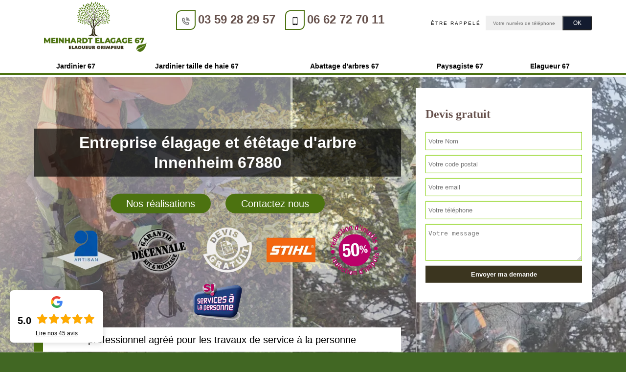

--- FILE ---
content_type: text/html; charset=UTF-8
request_url: https://www.elagueur-bas-rhin.fr/entreprise-elagage-etetage-arbre-innenheim-67880
body_size: 6429
content:
<!DOCTYPE html>
<html dir="ltr" lang="fr-FR">
<head>
    <meta charset="UTF-8" />
    <meta name=viewport content="width=device-width, initial-scale=1.0, minimum-scale=1.0 maximum-scale=1.0">
    <meta http-equiv="content-type" content="text/html; charset=UTF-8" >
    <title>Entreprise élagage et étêtage d'arbre à Innenheim tel: 03 59 28 29 57</title>
        <meta name="description" content="Elagueur professionnel à Innenheim 67880, Meinhardt Elagage 67  suggère ses services pour réaliser un élagage et un étêtage de vos arbres. Travail réalisé minutieusement. Tarif pas cher">    <link rel="canonical" href="https://www.elagueur-bas-rhin.fr/entreprise-elagage-etetage-arbre-innenheim-67880" />    <link rel="shortcut icon" href="/skins/default/images/favicon.ico" type="image/x-icon">
  <link rel="icon" href="/skins/default/images/favicon.ico" type="image/x-icon">
  <link href="/skins/default/css/style.css" rel="stylesheet" type="text/css"/>
  <link rel="preconnect" href="https://www.googletagmanager.com">
  <link rel="preconnect" href="https://nominatim.openstreetmap.org"></head>
<body class="Desktop ville">
    
    <header class="header"><div id="TopNavigation"><div class="container"><div class="header-top"><a href="/" title="logo-elagage-67-meinhardt-elegage-67" class="logo"><img loading="lazy" src="/skins/default/images/Logo-meinhardt-elegage-67.png" alt="elagage-meinhardt-elegage-67"></a><div class="Tels"><p class="tel"><span class="box-icon"><i class="icon icon-phone"></i></span><a href="tel:0359282957">03 59 28 29 57</a></p><p class="tel"><span class="box-icon"><i class="icon icon-mobile"></i></span><a href="tel:0662727011">06 62 72 70 11</a></p>	</div><div class="Top_rappel"><form action="/message.php" method="post" id="rappel_immediat"><input type="text" name="mail" id="mail2" value=""><input type="hidden" name="type" value="rappel"><strong>Être rappelé</strong><input type="text" name="numtel" required="" placeholder="Votre numéro de téléphone ..." class="input-form"><input type="submit" name="OK" value="OK" class="btn-devis-gratuit"></form></div></div><nav class="nav"><ul class="nav-list"><li class="nav-item"><a href="/">Jardinier 67</a></li><li class="nav-item"><a href="artisan-jardinier-taille-haie-bas-rhin-67">Jardinier taille de haie 67</a></li><li class="nav-item"><a href="entreprise-abattage-arbres-bas-rhin-67">Abattage d'arbres 67</a></li><li class="nav-item"><a href="artisan-paysagiste-bas-rhin-67">Paysagiste 67</a></li><li class="nav-item"><a href="artisan-elagueur-bas-rhin-67">Elagueur 67</a></li></ul></nav></div></div><div id="MiddleNavigation"><div class="homeslider"><div id="diapo_1" class="diapo" style="background-image:url(/skins/default/images/img/jardinier-67.webp)"></div><div id="diapo_3" class="diapo" style="background-image:url(/skins/default/images/img/installation-d-arrosage-automatique-67.webp)"></div><div id="diapo_4" class="diapo" style="background-image:url(/skins/default/images/img/jardinier-taille-de-haie-67.webp)"></div></div><div class="captionSlider_"><div class="container"><div class="textBlock_slider"><div class="row"><div class="col-md-8"><h1 class="titrehead"><span>Entreprise élagage et étêtage d'arbre Innenheim 67880</span></h1><div class="content-top-rea"><a href="/realisations">Nos réalisations</a><a href="/contact">Contactez nous</a></div><div class="rightNav"><div class="logoArtisan"><img loading="lazy" src="/skins/default/images/img/logo_artisan.webp" alt="Artisan" style="width: 120px;" /><img loading="lazy" src="/skins/default/images/img/logo-garantie-decennale-Sombre.webp" alt="Garantie decennale" style="width: 120px;" /><img loading="lazy" src="/skins/default/images/img/devis-gratuit.webp" alt="Devis gratuit" style="width: 100px;" /><img loading="lazy" src="/skins/default/images/img/stihl.webp" alt="stihl" style="width: 100px;" /><img loading="lazy" src="/skins/default/images/img/reduction.webp" alt="reduction" style="width: 100px;" /><img loading="lazy" src="/skins/default/images/img/services.webp" alt="services" style="width: 100px;" /></div></div><div class="phrs"><p>professionnel agréé pour les travaux de service à la personne</p></div></div><div class="col-md-4"><div class="Devisgratuit"><span class="gratuit">Devis gratuit</span><form action="/message.php" method="post" id="FormDevis"><input type="text" name="mail" id="mail" value=""><input type="text" name="nom" required="" class="form-input" placeholder="Votre Nom"><input type="text" name="code_postal" required="" class="form-input" placeholder="Votre code postal"><input type="text" name="email" required="" class="form-input" placeholder="Votre email"><input type="text" name="telephone" required="" class="form-input" placeholder="Votre téléphone"><textarea name="message" required="" class="form-input" placeholder="Votre message"></textarea><input type="submit" value="Envoyer ma demande" class="btn btn-submit"></form></div></div></div></div></div></div></div></header>
    <div class="Contenu"><div class="primmaryBlock_"><div class="container"></div></div><div class="secondaryBlock_"><div class="container"></div></div><div class="MapBlock_"><div class="MapContainer"><div id="Map"></div></div><div class="container"><div class="row"><div class="col-md-6"></div></div></div></div><div class="ThirdBlock_"><div class="container"></div></div><section id="temoignages"><div class="container"><b>Les avis de nos clients</b><div class="slide-temoignage"><div class="item-tem"><div class="avis"><i class="avis-10"></i></div><p>Intervention rapide pour l'abattage  de deux sapins, efficace, chantier laissé propre, tarif intéressant.
Je recommande</p><span>De vincent voinot</span></div><div class="item-tem"><div class="avis"><i class="avis-10"></i></div><p>Nous sommes totalement satisfaits des travaux réalisées par l'entreprise Meinhardt... Super rapport qualité-prix ! Le tout dans une sympathique convivialité !</p><span>De monique SITTER</span></div><div class="item-tem"><div class="avis"><i class="avis-8"></i></div><p></p><span>De martial thielen</span></div><div class="item-tem"><div class="avis"><i class="avis-10"></i></div><p>Excellent travail soigné propre équipe professionnelle ponctuelle de bon conseil meilleur rapport qualité prix sur le secteur je recommande cette entreprise pour tout travail élagage abattage taille. Pas trouvé mieux.</p><span>De roland jungmichel</span></div><div class="item-tem"><div class="avis"><i class="avis-10"></i></div><p>Travail (abattage de 2 arbres) très bien réalisé (malgré une contrainte d'accès non prévue), propre et rapide. Monsieur Meinhardt est très pro, de bon conseil et sympathique.</p><span>De Jonathan Bonn</span></div><div class="item-tem"><div class="avis"><i class="avis-10"></i></div><p>Travail de qualité, fait avec soin et professionnalisme !!
Entreprise ponctuelle, sympathique avec de bons conseils en prime. ????
Je recommande !!</p><span>De jean-philippe wahl</span></div><div class="item-tem"><div class="avis"><i class="avis-10"></i></div><p>Travail rapide et efficace, rendez-vous prit pour un devis et abattage fait dans la foulée. Très bon rapport qualité prix ,je recommande</p><span>De Manu Brad</span></div><div class="item-tem"><div class="avis"><i class="avis-10"></i></div><p>Je suis vraiment très contente du résultat du travail de M Meinhardt. Il travaille rapidement et efficacement. Très pro. Je recommande les yeux fermés.</p><span>De Thérèse Froehlich</span></div><div class="item-tem"><div class="avis"><i class="avis-10"></i></div><p>Franchement ça fait plaisir de trouver un professionnel comme ça ! Réactif lors du 1er contact et pour l’envoi du devis, assure un super suivi de ses contacts, ponctuel, sympathique et bien sûr du très bon boulot. Bref nous n’hésiterons pas à faire appel régulièrement à M. meinhardt et à le recommander à nos proches.</p><span>De Sonia FAGOT</span></div><div class="item-tem"><div class="avis"><i class="avis-10"></i></div><p></p><span>De Isabelle</span></div></div><a href="/temoignages">Voir plus</a></div></section><div class="container"><div class="corps"><div class="Block Block0"><h2 class="pool">Étêtage d’arbre : quel professionnel contacter ?</h2><p>Un étêtage d’arbre est une opération très risquée. En général, c’est sur des arbres imposants que se fait une telle intervention. Il faut avoir une certaine compétence pour travailler en hauteur. Il faut aussi évaluer les risques et procéder de façon à éliminer tous risques de chutes accidentelles des branches. Il faut ainsi disposer des moyens matériels adéquats pour réussir un étêtage sans risque. Meinhardt Elagage 67  est un jardinier élagueur à contacter si vous avez un arbre à étêter à Innenheim, dans le 67880.
</p></div><div class="Block Block1"><div class="ImgLeft"><img loading="lazy" src="/photos/4864092-elagage-et-etetage-d-arbre-meinhardt-elegage-67-1.jpg" alt="Elagage et etetage d'arbre  innenheim-67880 Meinhardt Elagage 67 " width="322" height="230" loading='lazy' /></div><div class="block-une"><h2 class="pool">Les raisons d'effectuer les travaux d'élagage des arbres à Innenheim </h2><p>Les opérations d'élagage sont nécessaires pour plusieurs raisons. Dans la plupart des cas, il est indispensable de les effectuer pour l'assurance de la santé des arbres. Ces opérations vont favoriser la santé globale en permettant une meilleure circulation de l'air et de la lumière au niveau des feuillages. Il y a donc une réduction des risques de maladies fongiques et de parasites. Meinhardt Elagage 67  est un élagueur professionnel qui utilise des équipements appropriés pour la garantie d'un travail de bonne qualité. Il dresse aussi un devis gratuit et sans engagement.
</p></div></div><div class="Block Block2"><h2 class="pool"> À qui confier un étêtage ?</h2><p>Un étêtage d’arbre est un travail en hauteur. Il faut avoir les compétences, les moyens matériels adéquats pour réussi un étêtage d’arbre sans risque. Il faut prendre toutes les précautions pour éliminer les risques d’accidents causés par la chute de la cime ou des branches. À Innenheim, dans le 67880, si vous confiez l’étêtage de votre arbre à Meinhardt Elagage 67 , vous bénéficierez des travaux de qualité. Cette entreprise d’abattage dispose des compétences et des moyens nécessaires pour un étêtage sans risque de votre arbre.
</p></div><div class="Block Block3"><div class="ImgFull"><img loading="lazy" src="/photos/4864092-elagage-et-etetage-d-arbre-meinhardt-elegage-67-2.jpg" alt="Elagage et etetage d'arbre  67880" width="322" height="230" loading='lazy' /><img loading="lazy" src="/photos/4864092-elagage-et-etetage-d-arbre-meinhardt-elegage-67-3.jpg" alt="Elagage et etetage d'arbre" width="322" height="230" loading='lazy' /></div><div class="block-two"><div><h2 class="pool"> Pourquoi étêter un arbre ? </h2><p>Pour réduire la taille d’un arbre, l’étêtage est une solution préconisée par les professionnels. Si elle n’est pas bien menée, l’arbre va être condamné. Pour diminuer la prise au vent, un étêtage est indiqué. Si la cime risque de toucher des fils électriques, un étêtage est inévitable. Une telle intervention est très dangereuse, car, en général, c’est sur des arbres de taille imposante que l’on effectue un étêtage. Il faut agir avec précaution et disposer des compétences et des moyens matériels adéquats pour réussir parfaitement. Si vous avez un arbre à étêter, adressez-vous à Meinhardt Elagage 67 , à Innenheim, dans le 67880.
</p></div></div></div><div class="Block Block4"><h2 class="pool"> Comment étêter un arbre ?</h2><p>Pour des raisons de sécurité, il est recommandé de confier un étêtage à un professionnel. En fonction de l’arbre, un élagueur va appliquer les gestes qui conviennent pour un élagage réussi. Il va soigner vos arbres en appliquant des produits accélérateurs de cicatrisation. Si les branches sont d’une taille de plus de 3 cm, le recours à un professionnel est indiqué. Un élagueur a aussi l’expérience et le sens de l’esthétique pour identifier quelles branches éliminer. Meinhardt Elagage 67  est un jardinier professionnel à appeler pour un élagage de vos arbres si vous êtes à Innenheim, dans le 67880.
</p></div><div class="Block Block5"><div class="block-two"><div><h2 class="pool">La difficulté des travaux d'étêtage des arbres à Innenheim dans le 67880</h2><p>Les travaux d'étêtage pour les arbres sont des entretiens. En effet, il est nécessaire de sectionner la partie supérieure des végétaux. Cela peut être effectué pour avoir de la lumière et une meilleure visibilité. Ces opérations sont difficiles. D'ailleurs, l'arbre peut en souffrir énormément. C'est la raison pour laquelle il est indispensable de contacter des experts en la matière. Meinhardt Elagage 67  peut se charger des opérations et il va utiliser des équipements appropriés pour la garantie d'un travail de bonne qualité.
</p></div></div></div><div class="Block Block6"><h2 class="pool">Élagage d’arbre : pourquoi faire appel à un professionnel ? </h2><p>Pour un élagage réussi, il faut confier mes travaux à un professionnel. Avec son expérience, il va choisir les branches à tailler pour que votre arbre contribue à embellir votre espace vert. Un élagage est aussi un travail en hauteur. Il faut prendre toutes les précautions pour éviter les accidents. Il faut aussi éviter que les branches coupées provoquent des accidents lors de leur chute. Un professionnel saura prendre toutes les mesures de sécurité pour un élagage sans risque. À Innenheim, dans le 67880, Meinhardt Elagage 67  est une entreprise de jardinage à appeler pour un élagage réussi.
</p></div><div class="Block Block7"><h2 class="pool">À propos des tarifs d’élagage d’arbre.</h2><p>Pour fixer son tarif un professionnel en élagage d’arbre va évaluer l’ampleur des travaux. Si l’arbre est imposant, le coût va être conséquent. Si l’environnement est complexe avec la présence d’infrastructures, le coût va être élevé, car il va prendre des dispositions de sécurité pour que les branches élaguées ne provoquent pas d’accidents. Si vous lui confiez aussi le nettoyage du chantier, il va prendre en compte ces prestations supplémentaires. Meinhardt Elagage 67  est un professionnel en élagage d’arbre à contacter si vous êtes à Innenheim, dans le 67880.
</p></div><div class="Block Block8"><h2 class="pool">Étêtage d’arbre : des précautions à prendre.</h2><p>Les raisons d’étêtage d’un arbre.
Un arbre trop imposant devient une menace surtout s’il est planté près des infrastructures. Les branches peuvent causer des accidents si elles tombent. Si la cime risque de toucher des installations électriques ou téléphoniques, il est inévitable de l’étêter. Si l’arbre crée des nuisances aux voisins ou menace de créer des dommages à sa maison, un étêtage doit être décidé si l’élagage n’a pas résolu les problèmes. Pour un étêtage d’arbre à Innenheim, dans le 67880, adressez-vous à Meinhardt Elagage 67 , un jardinier élagueur.
</p></div><div class="Block Block9"><h2 class="pool"> Élagage réussi à tarifs raisonnables, adressez-vous à Meinhardt Elagage 67 .</h2><p>Avec une expérience de plusieurs années à son actif Meinhardt Elagage 67  est un professionnel en travaux de jardinage qui a une bonne réputation à Innenheim, dans le 67880. Il apporte toute son expertise pour vous fournir un élagage de vos arbres pour leur donner la forme qui leur convient si vous sollicitez se services ; les tarifs appliqués défient aussi toute concurrence. Confiez-lui les travaux d’élagage de vos arbres pour qu’ils soient structurés selon vos envies. Appelez-le si vous êtes à Innenheim, dans le 67880.
</p></div><div class="mainleft Services"><b class="Titre">Autres services</b><div class="Liens"><a href="/entreprise-installation-arrosage-automatique-innenheim-67880">Installation d'arrosage automatique Innenheim</a><a href="/artisan-jardinier-taille-haie-innenheim-67880">Jardinier taille de haie Innenheim</a><a href="/entreprise-pose-changement-grillage-cloture-innenheim-67880">Pose et changement grillage et clôture Innenheim</a><a href="/entreprise-abattage-arbres-innenheim-67880">Abattage d'arbres Innenheim</a><a href="/entreprise-pose-gazon-rouleau-innenheim-67880">Pose de gazon en rouleau Innenheim</a><a href="/artisan-paysagiste-innenheim-67880">Paysagiste Innenheim</a><a href="/artisan-jardinier-innenheim-67880">Jardinier Innenheim</a><a href="/artisan-elagueur-innenheim-67880">Elagueur Innenheim</a></div></div><div class="mainleft Services"><b class="Titre">Elagage et etetage d'arbre proche de Innenheim</b><div class="Liens"><a href="/entreprise-elagage-etetage-arbre-krautergersheim-67880">Elagage et étêtage d'arbre Krautergersheim</a><a href="/entreprise-elagage-etetage-arbre-blaesheim-67113">Elagage et étêtage d'arbre Blaesheim</a><a href="/entreprise-elagage-etetage-arbre-duttlenheim-67120">Elagage et étêtage d'arbre Duttlenheim</a><a href="/entreprise-elagage-etetage-arbre-duppigheim-67120">Elagage et étêtage d'arbre Duppigheim</a><a href="/entreprise-elagage-etetage-arbre-griesheim-pres-molsheim-67210">Elagage et étêtage d'arbre Griesheim Pres Molsheim</a><a href="/entreprise-elagage-etetage-arbre-altorf-67120">Elagage et étêtage d'arbre Altorf</a><a href="/entreprise-elagage-etetage-arbre-hindisheim-67150">Elagage et étêtage d'arbre Hindisheim</a><a href="/entreprise-elagage-etetage-arbre-geispolsheim-67400">Elagage et étêtage d'arbre Geispolsheim</a><a href="/entreprise-elagage-etetage-arbre-meistratzheim-67210">Elagage et étêtage d'arbre Meistratzheim</a><a href="/entreprise-elagage-etetage-arbre-bischoffsheim-67870">Elagage et étêtage d'arbre Bischoffsheim</a><a href="/entreprise-elagage-etetage-arbre-entzheim-67960">Elagage et étêtage d'arbre Entzheim</a><a href="/entreprise-elagage-etetage-arbre-niedernai-67210">Elagage et étêtage d'arbre Niedernai</a></div></div><div class="mainleft Services"><b class="Titre">Dernières villes visitées</b><div class="Liens"><a href="/entreprise-elagage-etetage-arbre-oberbronn-67110">Elagage et étêtage d'arbre Oberbronn</a><a href="/entreprise-elagage-etetage-arbre-oberhoffen-sur-moder-67240">Elagage et étêtage d'arbre Oberhoffen Sur Moder</a><a href="/entreprise-elagage-etetage-arbre-kirrberg-67320">Elagage et étêtage d'arbre Kirrberg</a><a href="/entreprise-elagage-etetage-arbre-urmatt-67280">Elagage et étêtage d'arbre Urmatt</a><a href="/entreprise-elagage-etetage-arbre-saint-blaise-la-roche-67420">Elagage et étêtage d'arbre Saint Blaise La Roche</a><a href="/entreprise-elagage-etetage-arbre-le-hohwald-67140">Elagage et étêtage d'arbre Le Hohwald</a><a href="/entreprise-elagage-etetage-arbre-kogenheim-67230">Elagage et étêtage d'arbre Kogenheim</a><a href="/entreprise-elagage-etetage-arbre-frohmuhl-67290">Elagage et étêtage d'arbre Frohmuhl</a><a href="/entreprise-elagage-etetage-arbre-melsheim-67270">Elagage et étêtage d'arbre Melsheim</a><a href="/entreprise-elagage-etetage-arbre-bourg-67420">Elagage et étêtage d'arbre Bourg</a><a href="/entreprise-elagage-etetage-arbre-ettendorf-67350">Elagage et étêtage d'arbre Ettendorf</a><a href="/entreprise-elagage-etetage-arbre-schirrhoffen-67240">Elagage et étêtage d'arbre Schirrhoffen</a></div></div><div class="drop-shadow"></div></div></div></div>
    <footer id="footer"><div class="container"><a href="/" title="logo-elagage-67-meinhardt-elegage-67" class="logo"><img loading="lazy" src="/skins/default/images/Logo-meinhardt-elegage-67.png" alt="elagage-meinhardt-elegage-67"></a><p class="adresse">11 route de Krafft<br/> 67150 Erstein</p><p class="tel"><span><a href="tel:0359282957">03 59 28 29 57</a></span>/<span><a href="tel:0662727011">06 62 72 70 11</a></span></p><p class="copyright">©2023 - 2026 Tout droit réservé - <a href="/mentions-legales" title="Mentions légales">Mentions légales</a></p></div></footer>
</body>

<script src="/js/jquery-3.6.0.min.js"></script>
<script src="/js/scripts.js"></script>
<script src="skins/default/js/slick.min.js"></script>



<script type="text/javascript">		
		var Support = 'Desktop';
		$(document).ready(function(){
		// Js lancés une fois la page chargée
			
		          initAnalytics('_');
		
        // Append the mobile icon nav
        $('.nav-item').has('ul').prepend('<span class="nav-click"><i class="nav-arrow"></i></span>');
        $('.nav-mobile').click(function(){
            $('.nav-list').toggle();
        });
        $('.nav-list').on('click', '.nav-click', function(){
            $(this).siblings('.nav-submenu').toggle();
            $(this).children('.nav-arrow').toggleClass('nav-rotate');
            
        });
		
        $('.homeslider').slick({
          arrows:false,
          fade:true,
          speed:1000,
          autoplay: true,
          autoplaySpeed: 3000,
          pauseOnHover:false,
        });

        $('.slide-temoignage').slick({
            arrows:false,
            fade:false,
            speed:1000,
            autoplay: true,
            autoplaySpeed: 3000,
            pauseOnHover:false
        }); 

        //accordeon
        $('.primmaryBlock_').find('.container').append($('.Block0, .Block1'));
        $('.primmaryBlock_').find('.block-une').append($('.Block2'));
        $('.secondaryBlock_').find('.container').append($('.Block3'));
        $('.secondaryBlock_').find('.block-two').append($('.Block4'));
        $('.MapBlock_').find('.col-md-6').append($('.Block7, .Block8'));
        $('.ThirdBlock_').find('.container').append($('.Block5'));
        $('.ThirdBlock_').find('.block-two').append($('.Block6, .Block9, .Block10'));

        $('.block-two').slick({
          arrows:false,
          dots:true,
          speed:1000,
          autoplay: true,
          autoplaySpeed: 4000,
          responsive: [
            {
              breakpoint: 767,
              settings: "unslick"
            }
          ]
        });

        
		});
	</script>
<link rel="stylesheet" href="/js/leaflet/leaflet.css" />
<script src="/js/leaflet/leaflet.js"></script>
<script src="/js/map.js"></script>
<script>initMap('11 route de Krafft, 67150 Erstein',16);</script>
</html>


--- FILE ---
content_type: text/html; charset=UTF-8
request_url: https://www.elagueur-bas-rhin.fr/ajax.php
body_size: 1429
content:
{"code_google_tags":"GTM-MZ4D5R2","code_analytics":"G-RRGV9P15B2","RGPD":null,"rs_mb":"<div class=\"GoogleBagde\">\n    <div class=\"GoogleBagde-icon-G\">\n        <svg xmlns=\"http:\/\/www.w3.org\/2000\/svg\" width=\"24\" height=\"24\" viewBox=\"0 0 186.69 190.5\"\n            xmlns:v=\"https:\/\/vecta.io\/nano\">\n            <g transform=\"translate(1184.583 765.171)\">\n                <path clip-path=\"none\" mask=\"none\"\n                    d=\"M-1089.333-687.239v36.888h51.262c-2.251 11.863-9.006 21.908-19.137 28.662l30.913 23.986c18.011-16.625 28.402-41.044 28.402-70.052 0-6.754-.606-13.249-1.732-19.483z\"\n                    fill=\"#4285f4\" \/>\n                <path clip-path=\"none\" mask=\"none\"\n                    d=\"M-1142.714-651.791l-6.972 5.337-24.679 19.223h0c15.673 31.086 47.796 52.561 85.03 52.561 25.717 0 47.278-8.486 63.038-23.033l-30.913-23.986c-8.486 5.715-19.31 9.179-32.125 9.179-24.765 0-45.806-16.712-53.34-39.226z\"\n                    fill=\"#34a853\" \/>\n                <path clip-path=\"none\" mask=\"none\"\n                    d=\"M-1174.365-712.61c-6.494 12.815-10.217 27.276-10.217 42.689s3.723 29.874 10.217 42.689c0 .086 31.693-24.592 31.693-24.592-1.905-5.715-3.031-11.776-3.031-18.098s1.126-12.383 3.031-18.098z\"\n                    fill=\"#fbbc05\" \/>\n                <path\n                    d=\"M-1089.333-727.244c14.028 0 26.497 4.849 36.455 14.201l27.276-27.276c-16.539-15.413-38.013-24.852-63.731-24.852-37.234 0-69.359 21.388-85.032 52.561l31.692 24.592c7.533-22.514 28.575-39.226 53.34-39.226z\"\n                    fill=\"#ea4335\" clip-path=\"none\" mask=\"none\" \/>\n            <\/g>\n        <\/svg>\n    <\/div>\n    <div class=\"GoogleBagde-Rating__Container\">\n        <div class=\"GoogleBagde-notes_value\">5.0<\/div>\n        <div class=\"GoogleBagde-star_value\">\n            <div class=\"GoogleBagde-star_value_inner\" style=\"width:100%\"><\/div>\n        <\/div>\n        <div class=\"GoogleBagde-lire_avis_container\">\n            <a href=\"https:\/\/maps.google.com\/?cid=4931789648816588606\" target=\"_blank\" class=\"link_avis_google\">Lire nos\n                <span>45<\/span> avis<\/a>\n        <\/div>\n    <\/div>\n<\/div>\n<style>\n    .GoogleBagde {\n        align-items: center;\n        padding: 12px 16px;\n        background-color: white;\n        border-radius: 8px;\n        margin: 20px;\n        position: fixed;\n        bottom: 0px;\n        z-index: 999999;\n        box-shadow: rgba(0, 0, 0, 0.15) 0px 2px 12px 0px;\n        left: 0px;\n        right: auto;\n    }\n\n    .Mobile .GoogleBagde {\n        left: -10%;\n        transform: scale(0.7);\n    }\n\n    .GoogleBagde-icon-G {\n        text-align: center;\n    }\n\n    .GoogleBagde-icon-G svg {\n        object-fit: contain;\n        width: 24px;\n        height: 24px;\n    }\n\n    .GoogleBagde-Rating__Container {\n        margin-top: 4px;\n        align-items: center;\n    }\n\n    .GoogleBagde-notes_value {\n        display: inline-block;\n        font-weight: 700;\n        line-height: normal;\n        font-size: 20px;\n        color: black;\n        width: 35px;\n    }\n\n    .GoogleBagde .link_avis_google {\n        display: block;\n        margin-top: 5px;\n        line-height: 1.17;\n        text-align: center;\n        color: black;\n        font-size: 12px;\n        text-decoration: underline;\n    }\n\n    .GoogleBagde-star_value {\n        display: inline-block;\n        flex-wrap: nowrap;\n        -webkit-box-align: center;\n        align-items: center;\n        width: 120px;\n        height: 22px;\n        background-image: url(\"\/js\/etoile.svg\");\n    }\n\n    .GoogleBagde-star_value_inner {\n        height: 22px;\n        background-image: url(\"\/js\/etoile-on.svg\");\n    }\n<\/style>","dbg":["Erreur  n'est pas reconnu."]}

--- FILE ---
content_type: text/css
request_url: https://www.elagueur-bas-rhin.fr/skins/default/css/style.css
body_size: 7050
content:



i.icon {
    position: relative;
}

i.icon:before {
  content: "";
  background-repeat: no-repeat;
  background-size: contain;
  width: 18px;
  height: 18px;
  position: absolute;
  top: 50%;
  left: 50%;
  transform: translate(-50%, -50%);
}

.icon-phone:before {
  background-image: url(../images/icon/icon-fixe-mob.png);
}

.icon-mobile:before {
  background-image: url(../images/icon/icon-portable-mob.png);
}


p.tel i {
    top: -5px;
}


/*avis*/
#avis_form {
    margin-top: 15px;
}

#MonAvis,
#avis_form {
  padding: 0 2%;
}
#MonAvis span {
  font-size: 18px;
  color: #333;
  display: block;
}
.item-tem .avis {
  display:inline-block;
  vertical-align: top;
}

#avis_form label {
  display: block;
  margin-bottom: 8px
}

#avis_form .input-form {
      display: block;
    font-size: 14px;
    width: 100%;
    margin-bottom: 10px;
    border: 1px solid #eee;
    background: #f7f7f7;
    padding: 12px 5px;
}

.avis a {
  width:10%;
  float:left;
  height:100%;

}
.avis > i {
  background: url('../images/rating-sprit.png') no-repeat;
  display: inline-block;
  height: 23px;
  width: 120px;
  margin-right: 15px;
}
.avis-0 {
  background-position: 0 0 !important;
}
.avis-1 {
  background-position: 0 -25px !important;
}
.avis-2 {
  background-position: 0 -50px !important;
}
.avis-3 {
  background-position: 0 -75px !important;
}
.avis-4 {
  background-position: 0 -100px !important;
}
.avis-5 {
  background-position: 0 -125px !important;
}
.avis-6 {
  background-position: 0 -150px !important;
}
.avis-7 {
  background-position: 0 -175px !important;
}
.avis-8 {
  background-position: 0 -200px !important;
}
.avis-9 {
  background-position: 0 -225px !important;
}
.avis-10 {
  background-position: 0 -250px !important;
}
/*fin avis*/

section#temoignages {
  text-align: center;
    padding: 40px 0 70px;
    color: #fff;
    background: rgba(14, 14, 14, 0.9);
}
.slide-temoignage.slick-initialized.slick-slider {
    padding: 40px 0;
}
#temoignages b {
     color: #fff;
     font-size: 1.5rem;
}
.Titrecontenu {
     color: #000;
     font-size: 1.5rem;
}
.Mobile #temoignages b,
.Mobile .Titrecontenu {
    font-size: 18px;
}
#temoignages a {
    background: #4c7210;
    color: #fff;
    font-weight: 700;
    width: 100%;
    text-transform: uppercase;   
    padding: 15px 20px;
    border-radius: 25px; 
    cursor: pointer;
}
section.temoin input.btn {
    background: #4c7210;
    color: #fff;
    font-weight: 700;
    width: 100%;
    text-transform: uppercase;   
    padding: 15px 20px;
    border-radius: 25px; 
    cursor: pointer;
    border: none;
}

.Mobile section.temoin .col-tem {
    padding: 20px 0 0;
}
.Desktop section.temoin .col-tem,
.Tablet section.temoin .col-tem {
    width: 50%;
    display: inline-block;
    vertical-align: top;
}

section.temoin {
    padding: 40px 0;
}
.Mobile section.temoin {
    padding: 40px 15px;
}












html {
  -webkit-text-size-adjust: 100%;
  -ms-text-size-adjust: 100%;
  -webkit-tap-highlight-color: transparent;
  -webkit-box-sizing: border-box;
          box-sizing: border-box;
}

*,
*::before,
*::after {
  -webkit-box-sizing: inherit;
          box-sizing: inherit;
}

@-moz-viewport {
  width: device-width;
}

@-ms-viewport {
  width: device-width;
}

@-webkit-viewport {
  width: device-width;
}

@viewport {
  width: device-width;
}

body {
    background-blend-mode: overlay;
    background-image: url(../images/img/fond_body.webp);
    background-size: cover;
    background-repeat: no-repeat;
    background-position: center;
    background-attachment: fixed;
    background-color: rgba(39, 82, 5, 0.88);
    font-family: sans-serif;
    font-size: 14px;
   font-weight: 400;
   line-height: 1.72em;
   color: #66514c;
   margin: 0;
}

article,
aside,
details,
figcaption,
figure,
footer,
header,
main,
menu,
nav,
section {
  display: block;
}

figure {
  margin: 0;
}
a {
  background-color: transparent;
  color: inherit;
  text-decoration: none;
  transition: all .3s ease;
}

a:active,
a:hover,
a:focus {
  outline: 0;
  text-decoration: none;
}

img {
	border: 0;
	max-width: 100% !important;
  height: auto;
}

p {
  margin-top: 0;
  margin-bottom: 1rem;
}

h4 {
  font-family: 'Calibri', serif;
  font-weight: 700;
  margin-bottom: 1.5rem;
  margin-top: 0;
  position: relative;
  line-height: 1.1;
  color: #66514c;
}

.pool {
  font-size: 20px;
  margin-bottom: 5px;
  font-weight: bold;
  font-family: 'Calibri', serif;
  font-weight: 700;
  margin-bottom: 1.5rem;
  margin-top: 0;
  position: relative;
  line-height: 1.1;
  color: #66514c;
}

.gratuit {
  font-size: 24px;
  font-weight: bold;
  font-family: 'Calibri', serif;
  font-weight: 700;
  margin-top: 0;
  position: relative;
  line-height: 1.1;
  color: #66514c;
  margin-bottom: 1.5rem;
    display: block;
}

h4 {
  font-size: 16px;
}

@media(max-width: 991px) {
  .titrehead {
    font-size: 24px;
  }

  .pool {
    font-size: 18px;
  }

  .gratuit {
    font-size: 16px;
  }

  h4 {
    font-size: 14px;
  }
}
.container {
  padding-right: .9375rem;
  padding-left: .9375rem;
  position: relative;
  margin-right: auto;
  margin-left: auto;
}

.container::after {
  display: table;
  clear: both;
  content: "";
}

@media (min-width: 544px) {
  .container {
    max-width: 576px;
  }
}

@media (min-width: 768px) {
  .container {
    max-width: 720px;
  }
}

@media (min-width: 992px) {
  .container {
    max-width: 960px;
  }
}

@media (min-width: 1200px) {
  .container {
    max-width: 1170px;
  }
}

.clearfix::after {
  display: table;
  clear: both;
  content: "";
}

.row {
  margin-right: -.9375rem;
  margin-left: -.9375rem;
}

.row::after {
  display: table;
  clear: both;
  content: "";
}

.col-xs-1, .col-xs-2, .col-xs-3, .col-xs-4, .col-xs-5, .col-xs-6, .col-xs-7, .col-xs-8, .col-xs-9, .col-xs-10, .col-xs-11, .col-xs-12, .col-sm-1, .col-sm-2, .col-sm-3, .col-sm-4, .col-sm-5, .col-sm-6, .col-sm-7, .col-sm-8, .col-sm-9, .col-sm-10, .col-sm-11, .col-sm-12, .col-md-1, .col-md-2, .col-md-3, .col-md-4, .col-md-5, .col-md-6, .col-md-7, .col-md-8, .col-md-9, .col-md-10, .col-md-11, .col-md-12, .col-lg-1, .col-lg-2, .col-lg-3, .col-lg-4, .col-lg-5, .col-lg-6, .col-lg-7, .col-lg-8, .col-lg-9, .col-lg-10, .col-lg-11, .col-lg-12 {
  position: relative;
  min-height: 1px;
  padding-right: .9375rem;
  padding-left: .9375rem;
}

.col-xs-1, .col-xs-2, .col-xs-3, .col-xs-4, .col-xs-5, .col-xs-6, .col-xs-7, .col-xs-8, .col-xs-9, .col-xs-10, .col-xs-11, .col-xs-12 {
  float: left;
}

.col-xs-1 {
  width: 8.333333%;
}

.col-xs-2 {
  width: 16.666667%;
}

.col-xs-3 {
  width: 25%;
}

.col-xs-4 {
  width: 33.333333%;
}

.col-xs-5 {
  width: 41.666667%;
}

.col-xs-6 {
  width: 50%;
}

.col-xs-7 {
  width: 58.333333%;
}

.col-xs-8 {
  width: 66.666667%;
}

.col-xs-9 {
  width: 75%;
}

.col-xs-10 {
  width: 83.333333%;
}

.col-xs-11 {
  width: 91.666667%;
}

.col-xs-12 {
  width: 100%;
}

@media (min-width: 544px) {
  .col-sm-1, .col-sm-2, .col-sm-3, .col-sm-4, .col-sm-5, .col-sm-6, .col-sm-7, .col-sm-8, .col-sm-9, .col-sm-10, .col-sm-11, .col-sm-12 {
    float: left;
  }
  .col-sm-1 {
    width: 8.333333%;
  }
  .col-sm-2 {
    width: 16.666667%;
  }
  .col-sm-3 {
    width: 25%;
  }
  .col-sm-4 {
    width: 33.333333%;
  }
  .col-sm-5 {
    width: 41.666667%;
  }
  .col-sm-6 {
    width: 50%;
  }
  .col-sm-7 {
    width: 58.333333%;
  }
  .col-sm-8 {
    width: 66.666667%;
  }
  .col-sm-9 {
    width: 75%;
  }
  .col-sm-10 {
    width: 83.333333%;
  }
  .col-sm-11 {
    width: 91.666667%;
  }
  .col-sm-12 {
    width: 100%;
  }
}

@media (min-width: 768px) {
  .col-md-1, .col-md-2, .col-md-3, .col-md-4, .col-md-5, .col-md-6, .col-md-7, .col-md-8, .col-md-9, .col-md-10, .col-md-11, .col-md-12 {
    float: left;
  }
  .col-md-1 {
    width: 8.333333%;
  }
  .col-md-2 {
    width: 16.666667%;
  }
  .col-md-3 {
    width: 25%;
  }
  .col-md-4 {
    width: 33.333333%;
  }
  .col-md-5 {
    width: 41.666667%;
  }
  .col-md-6 {
    width: 50%;
  }
  .col-md-7 {
    width: 58.333333%;
  }
  .col-md-8 {
    width: 66.666667%;
  }
  .col-md-9 {
    width: 75%;
  }
  .col-md-10 {
    width: 83.333333%;
  }
  .col-md-11 {
    width: 91.666667%;
  }
  .col-md-12 {
    width: 100%;
  }
}

@media (min-width: 992px) {
  .col-lg-1, .col-lg-2, .col-lg-3, .col-lg-4, .col-lg-5, .col-lg-6, .col-lg-7, .col-lg-8, .col-lg-9, .col-lg-10, .col-lg-11, .col-lg-12 {
    float: left;
  }
  .col-lg-1 {
    width: 8.333333%;
  }
  .col-lg-2 {
    width: 16.666667%;
  }
  .col-lg-3 {
    width: 25%;
  }
  .col-lg-4 {
    width: 33.333333%;
  }
  .col-lg-5 {
    width: 41.666667%;
  }
  .col-lg-6 {
    width: 50%;
  }
  .col-lg-7 {
    width: 58.333333%;
  }
  .col-lg-8 {
    width: 66.666667%;
  }
  .col-lg-9 {
    width: 75%;
  }
  .col-lg-10 {
    width: 83.333333%;
  }
  .col-lg-11 {
    width: 91.666667%;
  }
  .col-lg-12 {
    width: 100%;
  }
}
/* Slider */
.slick-slider
{
    position: relative;

    display: block;

    -moz-box-sizing: border-box;
         box-sizing: border-box;

    -webkit-user-select: none;
       -moz-user-select: none;
        -ms-user-select: none;
            user-select: none;

    -webkit-touch-callout: none;
    -khtml-user-select: none;
    -ms-touch-action: pan-y;
        touch-action: pan-y;
    -webkit-tap-highlight-color: transparent;
}

.slick-list
{
    position: relative;

    display: block;
    overflow: hidden;

    margin: 0;
    padding: 0;
}
.slick-list:focus
{
    outline: none;
}
.slick-list.dragging
{
    cursor: pointer;
    cursor: hand;
}

.slick-slider .slick-track,
.slick-slider .slick-list
{
    -webkit-transform: translate3d(0, 0, 0);
       -moz-transform: translate3d(0, 0, 0);
        -ms-transform: translate3d(0, 0, 0);
         -o-transform: translate3d(0, 0, 0);
            transform: translate3d(0, 0, 0);
}

.slick-track
{
    position: relative;
    top: 0;
    left: 0;

    display: block;
}
.slick-track:before,
.slick-track:after
{
    display: table;

    content: '';
}
.slick-track:after
{
    clear: both;
}
.slick-loading .slick-track
{
    visibility: hidden;
}

.slick-slide
{
    display: none;
    float: left;

    height: 100%;
    min-height: 1px;
}
[dir='rtl'] .slick-slide
{
    float: right;
}
.slick-slide img
{
    display: block;
}
.slick-slide.slick-loading img
{
    display: none;
}
.slick-slide.dragging img
{
    pointer-events: none;
}
.slick-initialized .slick-slide
{
    display: block;
}
.slick-loading .slick-slide
{
    visibility: hidden;
}
.slick-vertical .slick-slide
{
    display: block;

    height: auto;

    border: 1px solid transparent;
}
/* Fin slick */
/*------------------------------------*\
    Header
\*------------------------------------*/
.Tablet #MiddleNavigation {
  margin-top: 9rem;
}
#TopNavigation {
	background: #fff;
	position: relative;
    width: 100%;
    z-index: 1000;
}
.Mobile div#TopNavigation .nav {
    top: 12.6rem;
}
.Mobile div#TopNavigation,
.Tablet div#TopNavigation {
    position: fixed;
    top: 0;
    left: 0;
    width: 100%;
    z-index: 11000;
}
.Mobile div#MiddleNavigation {
    margin-top: 11rem;
}
body.Mobile.realisations #TopNavigation {
    background: #fff;
    position: fixed;
    height: 120px;
    width: 100%;
    z-index: 1000;
    padding-top: 30px;
}
#TopNavigation:after {
	content: "";
	display: block;
    position: relative;
    top: -4px;
    height: 4px;
    background: #4c7210;
}
.Tablet #TopNavigation:after {
    top: -47px;
}
.leaf {
  background: url(../images/img/leaf.png) no-repeat;
  height: 86px;
  width: 82px;
  float: left;
  background-size: contain;
  margin-right: -44px;
  position: relative;
  z-index: 15;
  top:4px;
}
@media(max-width: 543px) {
  .leaf {
    display: none;
  }
}
.logo {
	/*background: url('../images/bgLogo.jpg') no-repeat;*/
color: #fff;
    float: left;
    padding: 0px 15px 0px 15px;
    text-align: center;
    font-family: serif;
    width: 250px;
    position: relative;
    z-index: 1;
    overflow: hidden;
}
a.logo img {
    max-width: 100%;
}
.Mobile a.logo img {
    width: 227px;
    height: 112px;
    object-fit: contain;
}
.Desktop a.logo img {
  width: 220px;
  height: 109px;
  object-fit: contain;
}
.Desktop .logoArtisan img {
    height: 105px;
    object-fit: contain;
}
@media(max-width: 543px) {
  #TopNavigation .container {
    padding: 0;
  }
  .logo {
    width: 78%;
  }
}
/*
.logo > span {
	display: block;
    font-size: 30px;
    line-height: 20px;
}*/
.logo > span {
    display: block;
    font-size: 17px;
    line-height: 20px;
    font-family: Calibri;
    letter-spacing: 1px;
}

.Mobile .logo > span {
  font-size: 16px;
}
.logo > strong {
	letter-spacing: 1px;
    font-size: 10px;
	display: block;
    color: #000;
    text-transform: uppercase;
    line-height: 15px;
    position: relative;
    top: 10px;
}
.Mobile .logo > strong {
  letter-spacing: 1px;
}
.Slogan {
  background:#fff;
}
.Tels {
  float:left;
  margin-left:30px;
  margin-top: 20px;
}
.Tablet .Tels {
    float: right;
    margin-left: 0;
    margin-right: 62px;
}
.Tels p {
  font-size: 24px;
  display: inline-block;
  margin: 0 10px;
}
.Tels .typeTel {
  width:75px;
}
.Tablet .typeTel {
    font-size: 11px;
}
.rightNav {
	text-align: center;
	position: relative;
}
.content-top-rea {
    text-align: center;
}
.content-top-rea a {
    background: #4c7210;
    color: black;
    display: inline-block;
    padding: 0.5rem 2rem;
    font-size: 20px;
    border-radius: 25px;
    margin: 1rem 0;
    color: #fff;
}
.adr-map #Map {
    height: 250px;
}
body.Desktop.contact,
body.Mobile.contact,
body.Tablet.contact {
    background: #fff;
}
body.Mobile.contact #Map {
    margin-top: 30px;
}
div#Messages {
    color: #fff;
    text-align: center;
    background: #333;
    padding: 15px 0 2px;
    position: fixed;
    z-index: 11000;
    width: 100%;
    top: 0;
    left: 0;
    font-weight: 600;
}
.Desktop .content-top-rea a,
.Tablet .content-top-rea a {
    margin: 1rem 15px;
}
.logoArtisan {
  margin-top: 7px;
}
.logoArtisan img {
    display: inline-block;
    vertical-align: middle;
    margin: 0 15px;
}
@media(max-width: 991px) {
  .Slogan {
    float: left;
    line-height: 20px;
    margin-left: 2rem;
    width: 150px;
  }
  .Slogan > span {
    font-size: 24px;
  }
}
@media(max-width: 767px) {
  .logoArtisan {
    display: none;
  }
}
@media(max-width: 543px) {
  .Slogan {
    display: none;
  }
  .rightNav {
    margin-right: 15px;
  }
}

/* Navigation */
#BotNavigation .container {
  position: static;
}
.nav {
	position:relative;
}
.nav-list {
	 list-style: none;
    padding-left: 0;
    text-align: center;
    margin: auto;
    display: table;
    width: 100%;
}
.nav-list:after {
	content: "";
	clear:both;
	display: table;
}
.nav-item {
  display: table-cell;
  padding: 2px;
}
.nav-item a {
	  font-size: 14px;
    font-weight: bold;
    color: black;
    padding: 7px;
    line-height: 130%;
    display: block;
}
.nav-item.active,
.nav-item:hover,
.nav-item:focus {
  background: #4c7210;
}
.nav-item.active > a,
.nav-item:hover > a,
.nav-item:focus > a {
  color: #fff;
}
.nav-item:hover .nav-submenu {
	display:block;
}
.nav-submenu {
	display:none;
	position:absolute;
	left:0;
	width:180px;
}
.nav-submenu-item a {
	background:#4c7210 ;
	display:block;
	padding:15px;
}
.nav-submenu-item a:hover {
}

.nav-mobile {
	display:none; 
	cursor:pointer;
	background:#4c7210  url(../images/bars.png) no-repeat center center;
	background-size:25px;
	height:50px;
	width:50px;
}
.Tablet .nav-mobile {
    float: right;
    display: block;
    margin-top: 2rem;
}
.Tablet .nav {
  position: absolute;
  width: 100%;
  top: 10.1rem;
  left: 0;
}
.nav-click {
	position:absolute;
	top:0;
	right:0;
	display:none;
	height:49px;
	width:50px;
	cursor:pointer;
}
.nav-click i {
	display:block;
	height:48px;
	width:48px;
	background:url(../img/drop.svg) no-repeat center center;
	background-size:20px;
}
.nav-click:hover {
}
.nav-rotate {
	-webkit-transform:rotate(180deg);
	-moz-transform:rotate(180deg);
	-ms-transform:rotate(180deg);
	-o-transform:rotate(180deg);
	transform:rotate(180deg);
}
.header-top::after {
  clear: both;
  display: table;
  content: "";
}
.Mobile .header-top {
    display: flex;
    justify-content: space-between;
    align-items: center;
    padding: 0 15px;
}

@media only screen and (max-width: 991px) {
	.nav-mobile {
		display:block;
	}
	/*.nav {
    position: fixed;
    right: 0;
    top: 5rem;
    width: 50%;
    z-index: 1000;
	}*/
	.nav-list {
    background: white;
		display:none;
    margin: 0;
	}
	.nav-item {
    background-image:none;
    border-bottom: 1px dashed #c4c4c4;
		width:100%;
		display: block;
    text-align: left;
	}
  .nav-item:last-child {
    border-bottom: none;
  }
	.nav-item > a {
		padding:10px;
	}
	.nav-click {
		display:block;
	}
	.nav-mobile-open {
		border-radius:5px 5px 0 0;
		-webkit-border-radius:5px 5px 0 0;
		-moz-border-radius:5px 5px 0 0;
	}
	.nav-item:hover .nav-submenu {
		display:none;
	}
	.nav-submenu {
		position:static;
		width:100%;
	}
}
@media only screen and (max-width: 767px) {
  .nav {
    width: 100%;
        position: absolute;
    top: 100%;
  }
}



.Tablet .captionSlider_ .col-md-8 {
  margin: auto;
  display: block;
  float: inherit;
}
/*------------------------------------*\
    Contenu 
\*------------------------------------*/

#BotNavigation {
    background: white;
    padding: 10px 0 2px;
}


/* Homeslider */
#MiddleNavigation {
    /*padding-top: 86px;*/
    background: #eee;
    position: relative;
}
.homeslider {
    height: 600px;
    overflow: hidden;
}
.diapo {
	height: 600px;
    background-size: cover;
    background-repeat: no-repeat;
    background-position: center;
}
.Mobile .homeslider,
.Mobile .diapo {
  height: 500px;
}
.RappelSlider {
	position: absolute;
    top: 86px;
    width: 100%;
}
.Inner_rappel {
  clear:both;
	background: #fff;
  width: 330px;
  text-align: center;
  padding: 20px 10px;
  margin-left: 15px;
}
.Inner_rappel > strong {
	display: block;
    font-family: serif;
    text-transform: uppercase;
    letter-spacing: 1px;
    margin-bottom: 10px;
    color: #000;
}
.captionSlider_ {
    position: absolute;
    top: 50%;
    width: 100%;
    transform: translateY(-50%);
}
@media(max-width: 767px) {
  .captionSlider_ {
    width: inherit;
  }
  .RappelSlider {
    top: 150px;
  }
  .Inner_rappel {
    margin: 0 auto;
  }
}
@media(max-width: 543px) {
  .Inner_rappel {
    width: 100%;
  }
}

/* Contenu */
.corps {
  background-image: url(../images/img/bg_elagage.webp);
  margin-top: 20px;
  position: relative;
}
.Mobile .corps {
  position: relative;
}
.Mobile .Contenu > .container {
  padding: 0;
}
/*.corps:before {
    content: "";
    background: url(../images/img/top-leaf.png) no-repeat center top;
    background-size: contain;
    left: 0;
    position: absolute;
    top: 0;
    height: 179px;
    width: 100%;
}*/
@media(min-width: 768px) {
  .corps {
  	/*background: #fff;*/
    margin: 0 0;
  	padding: 50px 20px 20px;
  }
}
.Mobile .mainleft {
    padding: 0 20px;
}
.mainleft h1 {
	text-align: center;
}
.mainleft h1:after {
	content: "";
	background: #000;
	display: block;
	height: 3px;
	margin: 2rem auto 0;
	width: 150px;
}
.block_1 > .clearfix {
	background: #4c7210;
	margin-left: -20px;
}
#TextBlock {
	background: #fff;
}
#ImgBlock img {
	padding-top: 15px;
}
@media(max-width: 991px) {
  .block_1 > .clearfix {
    background: none;
  }
  #ImgBlock {
    background: #4c7210;
    margin-bottom: 20px;
    padding-bottom: 10px;
    text-align: center;
  }
  #ImgBlock img {
    width: 100%;
  }
}
@media(max-width: 767px) {
  .block_1,
  .block_3,
  .block_1 h2,
  .block_3 h2 {
    color: #fff;
  }
}
.block_2 {
    margin: 3rem 0;
}
.block_2 .Item_Block {
  background: #f7f7f7;
  padding: 20px;
  margin-left: -20px;
}
.block_3 {
  text-align: center;
}
.block_3 img {
  display: block;
  margin: 0 auto 1.5rem;
}
@media(min-width: 768px) {
  .pr15 {
    padding-right: 15px;
  }
}
@media(max-width: 767px) {
  .mainright {
    background: #fff;
    margin: 0 -15px;
    padding: 1px 20px 20px;
  }
  .block_1 > .clearfix {
    margin-left: 0;
  }
  #TextBlock {
    background: none;
    padding: 0;
  }
  .block_2 {
    margin-top: 0;
  }
  .block_2 .Item_Block {
    margin-right: -20px;
  }
  .block_3 p {
    text-align: justify !important;
  }
}

h1.titrehead {
  text-align: center;
}
.Desktop h1.titrehead {
  padding-top: 4rem;
}
h1.titrehead span {
    background: #000000b0;
    color: white;
    padding: 0.5rem 2rem;
    font-size: 2rem;
    display: inline-block;
    line-height: 130%;
}
.Mobile h1.titrehead span {
  font-size: 1.5rem;
}
.spire:before,
.spire:after {
    content: '';
    width: 70px;
    height: 0.3571rem;
    background-image: url(../images/img/spire1.png);
    background-repeat: no-repeat;
    background-size: contain;
    box-sizing: content-box;
    display: inline-block;
    vertical-align: middle;
}
.spire:after {
    margin-left: 0.2em;
    -webkit-transform: scale(-1, 1);
    -moz-transform: scale(-1, 1);
    transform: scale(-1, 1);
}
p.spire img {
    width: 40px;
    margin-left: 5px;
}
p.spire {
    margin-bottom: 0;
    margin-top: 8px;
}

/* Main right */
@media(max-width: 767px) {
  .Devisgratuit {
    padding: 20px;
    background: #fff;
  }
  .Devisgratuit h3 {
    font-size: 24px;
    text-align: center;
  }
}
#mail,
#mail2 {
	display: none !important;
}
.form-input {
	background: #fff;
    border: 1px solid #80ce00;
    color: #000;
    display: block;
    outline: 0 !important;
    margin-bottom: 10px;
    padding: 10px 5px;
    width: 100%;
    -webkit-appearance: none;
}
textarea.form-input {
	height: 75px;
}
.btn {
	font-weight: bold;
	border: none;
    color: #fff;
    padding: 10px;
}
.Mobile .btn {
  color: #fff;
}
.btn-submit {
  background: #3b351f;
	outline: 0 !important;
	display: block;
	cursor: pointer;
    width: 100%;
}
#rappel_immediat .form-input {
	text-align: center;
}
#rappel_immediat .btn-submit {
	text-align: center;
	margin-top: -8px;
}

.drop-shadow {
    position: absolute;
    width: 100%;
    bottom: -48px;
    height: 3rem;
    z-index: 23;
    overflow: hidden;
}
.drop-shadow:after,
.drop-shadow:before {
    content: "";
    position: absolute;
    z-index: 0;
    bottom: 56px;
    left: 5%;
    width: 50%;
    height: 20%;
    max-width: 40%;
    -webkit-box-shadow: 0 0 50px rgba(0, 0, 0, 0.7);
    -moz-box-shadow: 0 0 50px rgba(0, 0, 0, 0.7);
    box-shadow: 0 0 50px rgba(0, 0, 0, 0.7);
    -webkit-transform: rotate(-1deg);
    -moz-transform: rotate(-1deg);
    -o-transform: rotate(-1deg);
    transform: rotate(-1deg);
    overflow: hidden;
}
.drop-shadow:after {
    right: 5%;
    left: auto;
    -webkit-transform: rotate(1deg);
    -moz-transform: rotate(1deg);
    -o-transform: rotate(1deg);
    transform: rotate(1deg);
}

/* Coordonnee */
.coordonne {
  margin-top: 30px;
}
.coordonne h3 {
  margin-bottom: 5px;
}

.tel {
  color: #66514c;
	font-size: 30px;
  font-weight: bold;
  margin-bottom: 0;
  line-height: 40px;
}
.typeTel {
  background: #4c7210;
  height: 25px;
  line-height: 27px;
  border-radius: 5px;
  color: #fff;
  display: inline-block;
  font-size: 12px;
  padding: 0 5px;
  margin-right: 15px;
  width: 20%;
  vertical-align: middle;
}
.email {
  display: block;
    border-bottom: 1px dashed #ccc;
    border-top: 1px dashed #ccc;
    padding: 5px 0;
    margin-top: 10px;
    text-align: center;
    color: #000;
}
@media(max-width: 991px) {
  .MobileTel__ {
    text-align: center;
  }
  .tel {
    font-size: 20px;
    display: inline-block;
    margin: 0 15px;
  }
  .typeTel {
    font-size: 8px;
  }
  .email {
    font-size: 12px;
  }
}

/* Map */
#Map {
  height: 100%;
}

/* Footer */
#footer {
	background: rgba(4, 4, 4, 0.5);/*rgba(71,120,13,0.6)*/
    padding: 25px 0;
    text-align: center;
}
#footer .leaf {
  float: none;
  display: block;
  margin: 0 auto;
}
#footer .logo {
  background: none;
    border-bottom: 5px solid #000;
    float: none;
    display: block;
    margin: 0 auto 10px;
}
.Mobile #footer .logo {
  width: 85%;
}
#footer .logo > strong {
  color: #79DE37;
}
.adresse {
    color: #fff;
    font-size: 16px;
    margin-bottom: 0;
}
#footer .tel {
  color: #fff;
  font-size: 24px;
}
#footer .tel > span {
  margin: 0 15px;
}
.copyright {
  color: rgba(255, 255, 255, 0.59);
  text-transform: uppercase;
  letter-spacing: 2px;
  font-family: serif;
  font-size: 12px;
  font-weight: bold;
  margin-bottom: 0;
}
.copyright > a {
  color: #fff;
}
@media(max-width: 543px) {
  #footer .tel > span {
    display: block;
    margin: 0;
  }
  .copyright > a {
    display: block;
  }
}

.Block.Block0 p {
    margin-bottom: 0;
}
.ImgFull {
    margin: 0 auto 20px;
}
.ImgLeft {
    background: white;
    float: left;
    margin-right: 20px;
    width: 250px;
    border: 10px solid #fff;
    border-bottom-width: 18px;
    box-shadow: 0px 15px 60px 0px rgb(29 61 71 / 20%);
    margin-top: -5px;
}
.Mobile .ImgLeft {
  width: 90%;
  margin:0 auto 35px;
  float: none;
}
.ImgFull img {
  margin: 0 15px;
}
.Block.Block3,
.Block.Block5 {
    text-align: center;
    color: white;
}
.Block.Block3 h2,
.Block.Block5 h2 {
    text-align: center;
    color: #59d110;
}

.inner {
  overflow: hidden,;
  display: none;
}
.inner.show {
  /*display: block;*/
}

.toggle {
    transition: background 0.3s ease;
    font-size: 18px;
    margin-bottom: 15px;
    cursor: pointer;
    position: relative;
    padding-left: 15px;
}
.toggle:before {
  content: "";
  background: url(../images/img/fleche.png) no-repeat left center; 
  background-size: contain;
  position: absolute;
  left: -28px;
    width: 35px;
    height: 25px;
    top: 50%;
    transform: translateY(-50%);
}
.toggle:hover {
  color: #4c7210;
}


.Services .Titre {
  display: block;
  font-size: 24px;
    margin-bottom: 2rem;
    text-align: center;
}

.Services a {
  display: block;
}
.Mobile .Services a {
  padding: 12px 0;
}
.Services a:hover {
  text-decoration:underline;
}

.Block1 {
  clear:both;
  margin-top:40px;
}

.box-icon {
    width: 40px;
    height: 40px;
    border: 2px solid #4c7210;
    text-align: center;
    border-top-left-radius: 10px;
    border-bottom-right-radius: 10px;
    display: inline-block;
    margin-right: 5px;
    line-height: 33px;
}
.Mobile .box-icon {
    width: 30px;
    height: 30px;
    line-height: 26px;
}
.tel:hover .box-icon {
    background: #4c7210;
}
.box-icon i {
    display: inline-block;
    font-size: 19px;
    color: #4c7210;
}
.tel:hover .box-icon i {
    color: #fff;
}
.Desktop .Services {
  margin-bottom: 30px;
}

.Desktop .Services .Liens {
  -moz-column-count:3;
  -moz-column-rule: 1px solid #cecece;
  -ie-column-count:3;
  -ie-column-rule: 1px solid #cecece;
  -webkit-column-count:3;
  -webkit-column-rule: 1px solid #cecece;
  column-count:3;
  column-rule: 1px solid #cecece;  
}
.Tablet .Liens {
  column-count: 3;
}
.Mobile .Tels {
  margin:0px;
  float:none;
  position: absolute;
  top:100px;
  background: #fff;  
  text-align: center;
  left:0;
  width: 100%;
}
.Mobile .Tels p {
  margin: 0 4px;
  font-size: 20px;
}
.Mobile .Contenu { background:  #fff; }

.mentions {
  background-color: #fff;
}
.logo img {
    max-width: 100%;
}
body.Mobile.mentions ol {
    padding: 0 25
px
;
}
.Desktop div#info_top {
    display: flex;
    align-items: center;
    justify-content: space-between;
}

/*.content-top-rea_mob a {
    
}*/
div#realisations {
    padding: 25px 0;
}
div#realisations img {
    height: 262px;
    object-fit: cover;
    width: 100%;
    display: block;
}
b.titre-album {
    display: block;
    text-align: center;
    color: #fff;
    font-size: 25px;
    margin: 15px auto;
}
.page_not_found {
    height: 100vh;
    display: flex;
    background-color: #4c7210;
    align-items: center;
}
.page_not_found h1 {
    color: #fff;
    font-size: 90px;
}
.Mobile .page_not_found h1 {
    color: #fff;
    font-size: 40px;
}
.page_not_found p {
    color: #fff;
    font-size: 18px;
}
.page_not_found a {
    border-bottom: 2px solid;
}
footer#footer .logo {
    background-color: #fff;
    width: 320px;
}
body.Mobile.mentions ol {
    padding: 0 20px;
}
.primmaryBlock_ {
    background: white;
    padding: 60px 0;
}
.primmaryBlock_ .Block0 {
    text-align: center;
}
.primmaryBlock_ .Block.Block0::after {
    content: "";
    display: block;
    border-bottom: 4px dashed #4c7210;
    width: 150px;
    margin: 3rem auto;
}
.secondaryBlock_,
.ThirdBlock_ {
    background: rgb(16 20 0 / 95%);
    padding: 60px 0;
}
.Mobile .primmaryBlock_ p,
.Mobile .secondaryBlock_ p,
.Mobile .ThirdBlock_ p {
    text-align: justify;
}
.block-two {
    max-width: 960px;
    margin: auto;
}
.block-two .slick-dots {
    list-style: none;
    padding-left: 0;
    margin: 0;
    text-align: center;
}
.block-two .slick-dots li {
    display: inline-block;
    margin: 0 6px;
}
.block-two .slick-dots li button {
    text-indent: -9999px;
    border: none;
    padding: 0;
    width: 50px;
    display: block;
    height: 2px;
    cursor: pointer;
}
.block-two .slick-dots li.slick-active button {
    background: #399e00;
}
.block-two .slick-dots li:hover button,
.block-two .slick-dots li:focus button {
    outline: none;
    box-shadow: none;
    background: gray;
}

.MapBlock_ {
    position: relative;
    padding: 60px 0;
    background: white;
}

.Mobile .MapBlock_ {
    padding-top: 0;
}
.MapContainer {
  overflow: hidden;
    position: absolute;
    width: 40%;
    right: 0;
    top: 0;
    height: 100%;
}
.Mobile .MapContainer {
  position: static;
  height: 250px;
  width: 100%;
  margin-bottom: 2rem;
}
.Devisgratuit {
    background: white;
    padding: 40px 20px;
}
.Mobile .Devisgratuit span,
.Tablet .Devisgratuit span {
    font-weight: bold;
    font-size: 24px;
    margin-bottom: 1rem;
    display: block;
    text-align: center;
}
.Tablet .MapContainer {
  height: 50%;
  top: 50%;
  transform: translateY(-50%);
  right: 20px;
}
.Top_rappel {
      min-width: 400px;
    text-align: right;
    float: right;
    color: black;
    margin-top: 2rem;
}

#rappel_immediat .input-form {
  border: none;
    background-color: #efefef;
    display: inline-block;
    width: 40%;
    padding: 1px 15px;
    margin: 0;
    vertical-align: middle;
    height: 30px;
    font-size: 10px;
}
#rappel_immediat .btn-devis-gratuit {
    display: inline-block;
    width: 15%;
    font-size: 12px;
    height: 30px;
    vertical-align: middle;
    margin: 0;
    margin-left: -3px;
    border-radius: 0 3px 3px 0;
    padding: 2px 5px;
    background: #131b2f;
    line-height: 120%;
    color: white;
}

.Top_rappel strong {
    font-weight: bold;
    text-transform: uppercase;
    font-weight: 400;
    letter-spacing: 2px;
    font-size: 10px;
    margin-top: -5px;
    display: inline-block;
    margin-right: 10px;
}
.Mobile .Block.Block1 h2 {
  text-align: center;
}

/*============================
CONTACT & DEVIS
============================*/

.contact-content {
    display: grid;
    grid-template-columns: 50% 50%;
    align-items: center;
    justify-content: space-between;
    padding: 50px 0;
}
.Mobile .contact-content {
    display: block;
    margin-top: 20px;
}
.Mobile .adr-map {
    padding: 0 20px;
}
.Tablet .contact-content {
  margin-top: 20px;
}
.coordonne_cont img {
    width: 20px;
    height: 20px;
    object-fit: contain;
}
.coordonne_cont {
    display: flex;
    flex-wrap: wrap;
    max-width: 100%;
    justify-content: center;
    gap: 20px;
    margin-bottom: 30px;
}
.ContactezNous b {
    font-size: 20px;
}
.ContactezNous h1 {
    color: #5f4550;
    text-transform: uppercase;
    font-weight: 600;
    font-family: Calibri;
    font-size: 32px;
}
.adr-map {
    padding: 0 40px;
}
.coordonne_cont a {
    color: #333;
    font-weight: 600;
}
.ContactezNous {
    text-align: center;
}
 
.devis .Devisgratuit {
    margin-top: 70px;
    margin-bottom: 30px;
}
body.Desktop.devis .btn-submit {
    max-width: 48%;
    margin: auto;
}
body.Mobile.devis .Devisgratuit {
    display: block;
    margin-top: 0px;
    padding-top: 21px;
}
.Tablet.devis .Devisgratuit {
  margin-top: 0;
}

body.Mobile.devis div#devisGratuit {
    display: none;
}

a.btn.btn-cont {
    background: rgba(255, 255, 255, .3);
    color: #000;
    border-radius: 0;
    margin-right: 6px;
    margin-top: 20px;
    text-transform: uppercase;
    border: solid 1px#fff;
    font-weight: 600;
    padding: 10px 15px;
}
.Mobile .boutton-slider {
    display: flex;
    flex-wrap: wrap;
}




.phrs p {
    background: #fff;
    text-align: center;
    padding: 13px 5px;
    color: #000;
    font-size: 20px;
    border-left: 18px solid #4c7210;
}

.Mobile .custom_info_logo {
    padding: 10px;
    background: #fff;
    display: flex;
    justify-content: center;
    width: 100%; 
    gap: 25px;
}
.Mobile .custom_info_logo img {
    width: 80px;
    height: 80px;
    object-fit: contain;
}
.Mobile .ImgFull img {
    margin: 0 0;
}